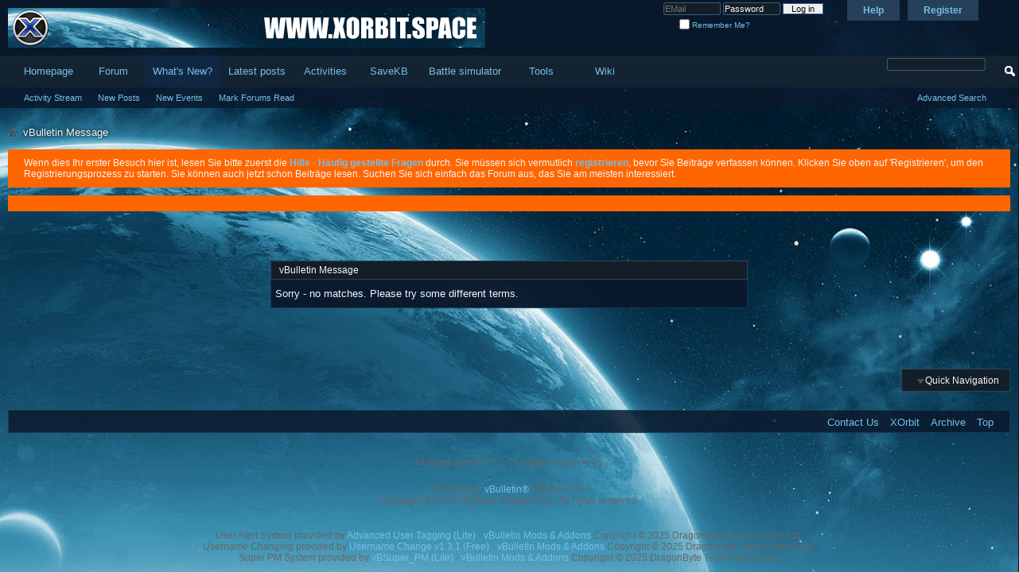

--- FILE ---
content_type: text/html; charset=UTF-8
request_url: https://forum.xorbit.space/search.php?s=516d9fb57041ec14242b44bdd387cc5d&do=getdaily&contenttype=vBForum_Post
body_size: 6544
content:
<!DOCTYPE html PUBLIC "-//W3C//DTD XHTML 1.0 Transitional//EN" "http://www.w3.org/TR/xhtml1/DTD/xhtml1-transitional.dtd">
<html xmlns="http://www.w3.org/1999/xhtml" dir="ltr" lang="en" id="vbulletin_html">
<head>
	<meta http-equiv="Content-Type" content="text/html; charset=UTF-8" />
<meta id="e_vb_meta_bburl" name="vb_meta_bburl" content="https://forum.xorbit.space" />
<base href="https://forum.xorbit.space/" /><!--[if IE]></base><![endif]-->
<meta name="generator" content="vBulletin 4.2.5" />

	<link rel="prefetch Shortcut Icon" href="favicon-xorbit.ico" type="image/x-icon" />


		<meta name="keywords" content="XOrbit, Browsergame, Onlinegame, Webgame, Strategy, Space, OGame, Private Server, Free2Play, NoPay2Win" />
		<meta name="description" content="XOrbit is a free space strategy browser game. Fight against hundreds of enemies in the different speed universes." />





<script type="text/javascript">
<!--
	if (typeof YAHOO === 'undefined') // Load ALL YUI Local
	{
		document.write('<script type="text/javascript" src="clientscript/yui/yuiloader-dom-event/yuiloader-dom-event.js?v=425"><\/script>');
		document.write('<script type="text/javascript" src="clientscript/yui/connection/connection-min.js?v=425"><\/script>');
		var yuipath = 'clientscript/yui';
		var yuicombopath = '';
		var remoteyui = false;
	}
	else	// Load Rest of YUI remotely (where possible)
	{
		var yuipath = 'clientscript/yui';
		var yuicombopath = '';
		var remoteyui = true;
		if (!yuicombopath)
		{
			document.write('<script type="text/javascript" src="clientscript/yui/connection/connection-min.js?v=425"><\/script>');
		}
	}
	var SESSIONURL = "s=90d8262c3ffed2ea05c0c8ef52fcf4ab&";
	var SECURITYTOKEN = "guest";
	var IMGDIR_MISC = "images/misc";
	var IMGDIR_BUTTON = "images/buttons";
	var vb_disable_ajax = parseInt("0", 10);
	var SIMPLEVERSION = "425";
	var BBURL = "https://forum.xorbit.space";
	var LOGGEDIN = 0 > 0 ? true : false;
	var THIS_SCRIPT = "search";
	var RELPATH = "search.php?do=getdaily&amp;contenttype=vBForum_Post";
	var PATHS = {
		forum : "",
		cms   : "",
		blog  : ""
	};
	var AJAXBASEURL = "https://forum.xorbit.space/";
// -->
</script>
<script type="text/javascript" src="https://forum.xorbit.space/clientscript/vbulletin-core.js?v=425"></script>





	<link rel="stylesheet" type="text/css" href="css.php?styleid=6&amp;langid=2&amp;d=1584964330&amp;td=ltr&amp;sheet=bbcode.css,editor.css,popupmenu.css,reset-fonts.css,vbulletin.css,vbulletin-chrome.css,vbulletin-formcontrols.css," />

	<!--[if lt IE 8]>
	<link rel="stylesheet" type="text/css" href="css.php?styleid=6&amp;langid=2&amp;d=1584964330&amp;td=ltr&amp;sheet=popupmenu-ie.css,vbulletin-ie.css,vbulletin-chrome-ie.css,vbulletin-formcontrols-ie.css,editor-ie.css" />
	<![endif]-->


	<meta name="robots" content="noindex,follow" />

	<title>XOrbit.space Forum</title>
	
	<script type="text/javascript" src="clientscript/vbulletin_md5.js?v=425"></script>

	
<link rel="stylesheet" type="text/css" href="css.php?styleid=6&amp;langid=2&amp;d=1584964330&amp;td=ltr&amp;sheet=additional.css" />

</head>
<body>

<div class="above_body"> <!-- closing tag is in template navbar -->
<div id="header" class="floatcontainer doc_header">
	<div><a name="top" href="forum.php?s=90d8262c3ffed2ea05c0c8ef52fcf4ab" class="logo-image"><img src="images/custom/xorbit-banner.png" alt="XOrbit.space Forum - Powered by vBulletin" /></a></div>
	<div id="toplinks" class="toplinks">
		
			<ul class="nouser">
			
				<li><a href="register.php?s=90d8262c3ffed2ea05c0c8ef52fcf4ab" rel="nofollow">Register</a></li>
			
				<li><a rel="help" href="faq.php?s=90d8262c3ffed2ea05c0c8ef52fcf4ab">Help</a></li>
				<li>
			<script type="text/javascript" src="clientscript/vbulletin_md5.js?v=425"></script>
			<form id="navbar_loginform" action="login.php?s=90d8262c3ffed2ea05c0c8ef52fcf4ab&amp;do=login" method="post" onsubmit="md5hash(vb_login_password, vb_login_md5password, vb_login_md5password_utf, 0, vb_login_username)">
				<fieldset id="logindetails" class="logindetails">
					<div>
						<div>
					<input type="text" class="textbox default-value" name="vb_login_username" id="navbar_username" size="10" accesskey="u" tabindex="101" placeholder="EMail" />
					<input type="password" class="textbox" tabindex="102" name="vb_login_password" id="navbar_password" size="10" placeholder="Password"/>
					<input type="text" class="textbox default-value" tabindex="102" name="vb_login_password_hint" id="navbar_password_hint" size="10" value="Password" style="display:none;" />
					<input type="submit" class="loginbutton" tabindex="104" value="Log in" title="Enter your email and password in the boxes provided to login, or click the 'register' button to create a profile for yourself." accesskey="s" />
						</div>
					</div>
				</fieldset>
				<div id="remember" class="remember">
					<label for="cb_cookieuser_navbar"><input type="checkbox" name="cookieuser" value="1" id="cb_cookieuser_navbar" class="cb_cookieuser_navbar" accesskey="c" tabindex="103" /> Remember Me?</label>
				</div>

				<input type="hidden" name="s" value="90d8262c3ffed2ea05c0c8ef52fcf4ab" />
				<input type="hidden" name="securitytoken" value="guest" />
				<input type="hidden" name="do" value="login" />
				<input type="hidden" name="vb_login_md5password" />
				<input type="hidden" name="vb_login_md5password_utf" />
			</form>
			<script type="text/javascript">
			YAHOO.util.Dom.setStyle('navbar_password_hint', "display", "inline");
			YAHOO.util.Dom.setStyle('navbar_password', "display", "none");
			vB_XHTML_Ready.subscribe(function()
			{
			//
				YAHOO.util.Event.on('navbar_username', "focus", navbar_username_focus);
				YAHOO.util.Event.on('navbar_username', "blur", navbar_username_blur);
				YAHOO.util.Event.on('navbar_password_hint', "focus", navbar_password_hint);
				YAHOO.util.Event.on('navbar_password', "blur", navbar_password);
			});
			
			function navbar_username_focus(e)
			{
			//
				var textbox = YAHOO.util.Event.getTarget(e);
				if (textbox.value == 'EMail')
				{
				//
					textbox.value='';
					textbox.style.color='rgb(245, 245, 245)';
				}
			}

			function navbar_username_blur(e)
			{
			//
				var textbox = YAHOO.util.Event.getTarget(e);
				if (textbox.value == '')
				{
				//
					textbox.value='EMail';
					textbox.style.color='rgb(245, 245, 245)';
				}
			}
			
			function navbar_password_hint(e)
			{
			//
				var textbox = YAHOO.util.Event.getTarget(e);
				
				YAHOO.util.Dom.setStyle('navbar_password_hint', "display", "none");
				YAHOO.util.Dom.setStyle('navbar_password', "display", "inline");
				YAHOO.util.Dom.get('navbar_password').focus();
			}

			function navbar_password(e)
			{
			//
				var textbox = YAHOO.util.Event.getTarget(e);
				
				if (textbox.value == '')
				{
					YAHOO.util.Dom.setStyle('navbar_password_hint', "display", "inline");
					YAHOO.util.Dom.setStyle('navbar_password', "display", "none");
				}
			}
			</script>
				</li>
				
			</ul>
		
	</div>
	<div class="ad_global_header">
		
		
	</div>
	<hr />
</div>

<div id="navbar" class="navbar">
	<ul id="navtabs" class="navtabs floatcontainer">
		
		
	
		<li  id="tab_mzq0_173">
			<a target="_blank" class="navtab" href="https://xorbit.space">Homepage</a>
		</li>
		
		

	
		<li  id="vbtab_forum">
			<a class="navtab" href="forum.php?s=90d8262c3ffed2ea05c0c8ef52fcf4ab">Forum</a>
		</li>
		
		

	
		<li class="selected" id="vbtab_whatsnew">
			<a class="navtab" href="search.php?s=90d8262c3ffed2ea05c0c8ef52fcf4ab&amp;do=getnew&amp;contenttype=vBForum_Post">What's New?</a>
		</li>
		
		
			<ul class="floatcontainer">
				
					
						
							<li id="vbnew_activitystream"><a href="activity.php?s=90d8262c3ffed2ea05c0c8ef52fcf4ab">Activity Stream</a></li>
						
					
				
					
						
							<li id="vbnew_newposts"><a href="search.php?s=90d8262c3ffed2ea05c0c8ef52fcf4ab&amp;do=getnew&amp;contenttype=vBForum_Post">New Posts</a></li>
						
					
				
					
						
							<li id="vbnew_events"><a href="search.php?s=90d8262c3ffed2ea05c0c8ef52fcf4ab&amp;do=getnew&amp;contenttype=vBForum_Event">New Events</a></li>
						
					
				
					
						
							<li id="vbnew_mfr"><a href="forumdisplay.php?s=90d8262c3ffed2ea05c0c8ef52fcf4ab&amp;do=markread&amp;markreadhash=guest">Mark Forums Read</a></li>
						
					
				
			</ul>
		

	
		<li  id="tab_njy3_187">
			<a class="navtab" href="search.php?s=90d8262c3ffed2ea05c0c8ef52fcf4ab&amp;do=getweekly&amp;contenttype=vBForum_Post">Latest posts</a>
		</li>
		
		

	
		<li  id="vbtab_activity">
			<a class="navtab" href="activity.php?s=90d8262c3ffed2ea05c0c8ef52fcf4ab">Activities</a>
		</li>
		
		

	
		<li  id="tab_nzgx_105">
			<a target="_blank" class="navtab" href="https://savekb.xorbit.de/">SaveKB</a>
		</li>
		
		

	
		<li  id="tab_nzgx_926">
			<a target="_blank" class="navtab" href="https://sim.xorbit.de/">Battle simulator</a>
		</li>
		
		

	
		<li  id="tab_nzgx_463">
			<a target="_blank" class="navtab" href="https://www.xtremeorbit.de/tools/">Tools</a>
		</li>
		
		

	
		<li  id="tab_mdk0_976">
			<a target="_blank" class="navtab" href="http://wiki.xtremeorbit.de">Wiki</a>
		</li>
		
		

		
	</ul>
	
		<div id="globalsearch" class="globalsearch">
			<form action="search.php?s=90d8262c3ffed2ea05c0c8ef52fcf4ab&amp;do=process" method="post" id="navbar_search" class="navbar_search">
				
				<input type="hidden" name="securitytoken" value="guest" />
				<input type="hidden" name="do" value="process" />
				<span class="textboxcontainer"><span><input type="text" value="" name="query" class="textbox" tabindex="99"/></span></span>
				<span class="buttoncontainer"><span><input type="image" class="searchbutton" src="images/buttons/search.png" name="submit" onclick="document.getElementById('navbar_search').submit;" tabindex="100"/></span></span>
			</form>
			<ul class="navbar_advanced_search">
				<li><a href="search.php?s=90d8262c3ffed2ea05c0c8ef52fcf4ab&amp;search_type=1" accesskey="4">Advanced Search</a></li>
				
			</ul>
		</div>
	
</div>
</div><!-- closing div for above_body -->

<div class="body_wrapper">
<div id="breadcrumb" class="breadcrumb">
	<ul class="floatcontainer">
		<li class="navbithome"><a href="index.php?s=90d8262c3ffed2ea05c0c8ef52fcf4ab" accesskey="1"><img src="images/misc/navbit-home.png" alt="Home" /></a></li>
		
		
	<li class="navbit lastnavbit"><span>vBulletin Message</span></li>

	</ul>
	<hr />
</div>


<div id="ad_global_below_navbar"><script async src="https://pagead2.googlesyndication.com/pagead/js/adsbygoogle.js"></script>
	<script>
        (adsbygoogle = window.adsbygoogle || []).push({
            google_ad_client: "ca-pub-5973962452064840",
            enable_page_level_ads: true
        });
</script></div>


	<form action="profile.php?do=dismissnotice" method="post" id="notices" class="notices">
		<input type="hidden" name="do" value="dismissnotice" />
		<input type="hidden" name="s" value="s=90d8262c3ffed2ea05c0c8ef52fcf4ab&amp;" />
		<input type="hidden" name="securitytoken" value="guest" />
		<input type="hidden" id="dismiss_notice_hidden" name="dismiss_noticeid" value="" />
		<input type="hidden" name="url" value="" />
		<ol>
			<li class="restore" id="navbar_notice_1">
	
	Wenn dies Ihr erster Besuch hier ist,
		lesen Sie bitte zuerst die <a href="faq.php?s=90d8262c3ffed2ea05c0c8ef52fcf4ab" target="_blank"><b>Hilfe - Häufig gestellte Fragen</b></a>
		durch. Sie müssen sich vermutlich <a href="register.php?s=90d8262c3ffed2ea05c0c8ef52fcf4ab" target="_blank"><b>registrieren</b></a>,
		bevor Sie Beiträge verfassen können. Klicken Sie oben auf 'Registrieren', um den Registrierungsprozess zu
		starten. Sie können auch jetzt schon Beiträge lesen. Suchen Sie sich einfach das Forum aus, das Sie am meisten
		interessiert.
</li><li class="restore" id="navbar_notice_2">
	
	<script type="text/javascript">(function(w, d){var h = d.getElementsByTagName("head")[0],s = d.createElement("script");  s.src = "https://consent.webmasterplan.com/scripts/consent.min.js"; s.async = true;  w.__ConsentLayer__ =  window.__ConsentLayer__ ||  {};  w.__ConsentLayer__.CONF = {type: 1,reask: 0,pubid: 473299,domain: "xorbit.de",lang: "de",text: {overlay: {headline:"Data Privacy Consent",description:"Diese Seite benutzt Cookies und andere Technologien, so dass wir und unsere Partner besser verstehen was unsere Kunden bei dem Besuch der Webseite von uns erwarten und wie wir den Service verbessern können. Darüber hinaus nutzen wir Werbung zur Refinanzierung der hier bereitgestellten kostenlosen Angebote. Aus diesem Grund müssen wir Trackingtechnologien einsetzen, um eine Vergütung für unsere Werbeleistung zu erhalten. Wir hoffen, dass Sie uns dabei unterstützen.",optout:"Opt-Out",optin:"Ok! Einverstanden"},error: {headline:"Entschuldigen Sie, leider ist ein Fehler aufgetreten",description:"Aktuell kann Ihre Anfrage nicht verarbeitet werden. Bitte versuchen Sie es später noch einmal.",close:"Schließen"},headline:"Alles über Cookies",description:"Diese Webseite benutzt Tracking Cookies um die Nutzung der Seite durch Besucher besser zu verstehen und sich über Werbung zu finanzieren. Um mehr zu erfahren, klicken Sie bitte",optout:"hier",optin:"Ok! Einverstanden",optout_url:"/about/cookies"},services: {jsonp: [{url:"https://consent.webmasterplan.com",service_id:"consent.webmasterplan.com"}]}};  w.onload = function() { h.appendChild(s); };  }(window, document));  </script>
</li>
		</ol>
	</form>


<div class="standard_error">
	<h2 class="blockhead">vBulletin Message</h2>
	
		<div class="blockbody formcontrols">
			<div class="blockrow restore">Sorry - no matches. Please try some different terms.

</div>
		</div>
	
</div>

<div class="clear"></div>
<div class="navpopupmenu popupmenu nohovermenu" id="navpopup">
	
		<a href="javascript://" class="popupctrl"><span class="ctrlcontainer">Quick Navigation</span></a>
	
	<ul class="navpopupbody popupbody popuphover">
		
		<li class="optionlabel">Site Areas</li>
		<li><a href="usercp.php?s=90d8262c3ffed2ea05c0c8ef52fcf4ab">Settings</a></li>
		<li><a href="private.php?s=90d8262c3ffed2ea05c0c8ef52fcf4ab">Private Messages</a></li>
		<li><a href="subscription.php?s=90d8262c3ffed2ea05c0c8ef52fcf4ab">Subscriptions</a></li>
		<li><a href="online.php?s=90d8262c3ffed2ea05c0c8ef52fcf4ab">Who's Online</a></li>
		<li><a href="search.php?s=90d8262c3ffed2ea05c0c8ef52fcf4ab">Search Forums</a></li>
		<li><a href="forum.php?s=90d8262c3ffed2ea05c0c8ef52fcf4ab">Forums Home</a></li>
		
			<li class="optionlabel">Forums</li>
			
		
			
				<li><a href="forumdisplay.php/10-General?s=90d8262c3ffed2ea05c0c8ef52fcf4ab">General</a>
					<ol class="d1">
						
		
			
				<li><a href="forumdisplay.php/2-News-and-announcements?s=90d8262c3ffed2ea05c0c8ef52fcf4ab">News and announcements</a></li>
			
		
			
				<li><a href="forumdisplay.php/104-Rules-FAQs-How-To-s?s=90d8262c3ffed2ea05c0c8ef52fcf4ab">Rules, FAQs &amp; How To's</a>
					<ol class="d2">
						
		
			
				<li><a href="forumdisplay.php/94-Graphics-Artworks-Skins?s=90d8262c3ffed2ea05c0c8ef52fcf4ab">Graphics / Artworks / Skins</a></li>
			
		
			
					</ol>
				</li>
			
		
			
					</ol>
				</li>
			
		
		
	</ul>
</div>
<div class="clear"></div>


<div style="clear: left">
  
  <div id="ad_global_above_footer"></script>
	<script>
        (adsbygoogle = window.adsbygoogle || []).push({
            google_ad_client: "ca-pub-5973962452064840",
            enable_page_level_ads: true
        });
	</script></div>
</div>

<div id="footer" class="floatcontainer footer">

	<form action="forum.php" method="get" id="footer_select" class="footer_select">

		
		
		
	</form>

	<ul id="footer_links" class="footer_links">
		<li><a href="sendmessage.php?s=90d8262c3ffed2ea05c0c8ef52fcf4ab" rel="nofollow" accesskey="9">Contact Us</a></li>
		<li><a href="https://www.xorbit.space">XOrbit</a></li>
		
		
		<li><a href="archive/index.php?s=90d8262c3ffed2ea05c0c8ef52fcf4ab">Archive</a></li>
		
		
		
		<li><a href="search.php?do=getdaily&amp;contenttype=vBForum_Post#top" onclick="document.location.hash='top'; return false;">Top</a></li>
	</ul>
	
	
	
	
	<script type="text/javascript">
	<!--
		// Main vBulletin Javascript Initialization
		vBulletin_init();
	//-->
	</script>
        
</div>
</div> <!-- closing div for body_wrapper -->

<div class="below_body">
<div id="footer_time" class="shade footer_time">
All times are GMT +2. The time now is <span class="time">04:16</span>.</div>

<div id="footer_copyright" class="shade footer_copyright">
	
	Powered by <a href="https://www.vbulletin.com" id="vbulletinlink">vBulletin&reg;</a> Version 4.2.5 <br />Copyright &copy; 2025 vBulletin Solutions Inc. All rights reserved. 
		
</div>
<div id="footer_morecopyright" class="shade footer_morecopyright">
	
	
	
	User Alert System provided by 
		<a rel="nofollow" href="http://www.dragonbyte-tech.com/vbecommerce.php?productid=20&do=product&utm_source=forum.xorbit.space&utm_campaign=product&utm_medium=Advanced%2BUser%2BTagging&utm_content=Lite" target="_blank">Advanced User Tagging (Lite)</a> - 
		<a rel="nofollow" href="http://www.dragonbyte-tech.com/?utm_source=forum.xorbit.space&utm_campaign=site&utm_medium=Advanced%2BUser%2BTagging&utm_content=Lite" target="_blank">vBulletin Mods &amp; Addons</a> Copyright &copy; 2025 DragonByte Technologies Ltd.<br />Username Changing provided by 
		<a rel="nofollow" href="https://www.dragonbyte-tech.com/vbecommerce.php?productid=138&do=product&utm_source=forum.xorbit.space&utm_campaign=product&utm_medium=Username%2BChange&utm_content=Free" target="_blank">Username Change v1.3.1 (Free)</a> -
		<a rel="nofollow" href="https://www.dragonbyte-tech.com/?utm_source=forum.xorbit.space&utm_campaign=site&utm_medium=Username%2BChange&utm_content=Free" target="_blank">vBulletin Mods &amp; Addons</a> Copyright &copy; 2025 DragonByte Technologies Ltd.<br />Super PM System provided by 
	        <a rel="novbsuper_pm" href="https://www.dragonbyte-tech.com/vbecommerce.php?productid=185&do=product&utm_source=forum.xorbit.space&utm_campaign=product&utm_medium=vBSuper_PM&utm_content=Lite" target="_blank">vBSuper_PM (Lite)</a> -
	        <a rel="nofollow" href="https://www.dragonbyte-tech.com/?utm_source=forum.xorbit.space&utm_campaign=site&utm_medium=vBSuper_PM&utm_content=Lite" target="_blank">vBulletin Mods &amp; Addons</a> Copyright &copy; 2025 DragonByte Technologies Ltd.
	
</div>
 

</div>

    <!-- Global site tag (gtag.js) - Google Analytics -->
    <script async src="https://www.googletagmanager.com/gtag/js?id=G-918Z1V43SF"></script>
    <script>
        window.dataLayer = window.dataLayer || [];
        function gtag(){dataLayer.push(arguments);}
        gtag('js', new Date());

        gtag('config', 'G-918Z1V43SF');
    </script>

<!-- Matomo -->
<script type="text/javascript">
  var _paq = _paq || [];
  /* tracker methods like "setCustomDimension" should be called before "trackPageView" */
  _paq.push(["setDocumentTitle", document.domain + "/" + document.title]);
  _paq.push(["setCookieDomain", "*.xorbit.space"]);
  _paq.push(["setDomains", ["*.xorbit.de","*.xorbit.eu","*.xorbit.space"]]);
  _paq.push(["enableCrossDomainLinking"]);
  _paq.push(['trackPageView']);
  _paq.push(['enableLinkTracking']);
  (function() {
    var u="//piwik.1vh.de/";
    _paq.push(['setTrackerUrl', u+'piwik.php']);
    _paq.push(['setSiteId', '1']);
    var d=document, g=d.createElement('script'), s=d.getElementsByTagName('script')[0];
    g.type='text/javascript'; g.async=true; g.defer=true; g.src=u+'piwik.js'; s.parentNode.insertBefore(g,s);
  })();
</script>
<noscript><p><img src="//piwik.1vh.de/piwik.php?idsite=1&rec=1" style="border:0;" alt="" /></p></noscript>
<!-- End Matomo Code -->
</body>
</html>

--- FILE ---
content_type: text/html; charset=utf-8
request_url: https://www.google.com/recaptcha/api2/aframe
body_size: 267
content:
<!DOCTYPE HTML><html><head><meta http-equiv="content-type" content="text/html; charset=UTF-8"></head><body><script nonce="7GyP5awKrT2oGeOhRQM_LA">/** Anti-fraud and anti-abuse applications only. See google.com/recaptcha */ try{var clients={'sodar':'https://pagead2.googlesyndication.com/pagead/sodar?'};window.addEventListener("message",function(a){try{if(a.source===window.parent){var b=JSON.parse(a.data);var c=clients[b['id']];if(c){var d=document.createElement('img');d.src=c+b['params']+'&rc='+(localStorage.getItem("rc::a")?sessionStorage.getItem("rc::b"):"");window.document.body.appendChild(d);sessionStorage.setItem("rc::e",parseInt(sessionStorage.getItem("rc::e")||0)+1);localStorage.setItem("rc::h",'1764641804721');}}}catch(b){}});window.parent.postMessage("_grecaptcha_ready", "*");}catch(b){}</script></body></html>

--- FILE ---
content_type: application/javascript
request_url: https://forum.xorbit.space/clientscript/vbulletin_md5.js?v=425
body_size: 4832
content:
/*======================================================================*\
|| #################################################################### ||
|| # vBulletin 4.2.5
|| # ---------------------------------------------------------------- # ||
|| # Copyright �2000-2017 vBulletin Solutions Inc. All Rights Reserved. ||
|| # This file may not be redistributed in whole or significant part. # ||
|| # ---------------- VBULLETIN IS NOT FREE SOFTWARE ---------------- # ||
|| #        www.vbulletin.com | www.vbulletin.com/license.html        # ||
|| #################################################################### ||
\*======================================================================*/
var hexcase=0;var b64pad="";var chrsz=8;function hex_md5(A){return binl2hex(core_md5(str2binl(A),A.length*chrsz))}function b64_md5(A){return binl2b64(core_md5(str2binl(A),A.length*chrsz))}function str_md5(A){return binl2str(core_md5(str2binl(A),A.length*chrsz))}function hex_hmac_md5(A,B){return binl2hex(core_hmac_md5(A,B))}function b64_hmac_md5(A,B){return binl2b64(core_hmac_md5(A,B))}function str_hmac_md5(A,B){return binl2str(core_hmac_md5(A,B))}function core_md5(K,F){K[F>>5]|=128<<((F)%32);K[(((F+64)>>>9)<<4)+14]=F;var J=1732584193;var I=-271733879;var H=-1732584194;var G=271733878;for(var C=0;C<K.length;C+=16){var E=J;var D=I;var B=H;var A=G;J=md5_ff(J,I,H,G,K[C+0],7,-680876936);G=md5_ff(G,J,I,H,K[C+1],12,-389564586);H=md5_ff(H,G,J,I,K[C+2],17,606105819);I=md5_ff(I,H,G,J,K[C+3],22,-1044525330);J=md5_ff(J,I,H,G,K[C+4],7,-176418897);G=md5_ff(G,J,I,H,K[C+5],12,1200080426);H=md5_ff(H,G,J,I,K[C+6],17,-1473231341);I=md5_ff(I,H,G,J,K[C+7],22,-45705983);J=md5_ff(J,I,H,G,K[C+8],7,1770035416);G=md5_ff(G,J,I,H,K[C+9],12,-1958414417);H=md5_ff(H,G,J,I,K[C+10],17,-42063);I=md5_ff(I,H,G,J,K[C+11],22,-1990404162);J=md5_ff(J,I,H,G,K[C+12],7,1804603682);G=md5_ff(G,J,I,H,K[C+13],12,-40341101);H=md5_ff(H,G,J,I,K[C+14],17,-1502002290);I=md5_ff(I,H,G,J,K[C+15],22,1236535329);J=md5_gg(J,I,H,G,K[C+1],5,-165796510);G=md5_gg(G,J,I,H,K[C+6],9,-1069501632);H=md5_gg(H,G,J,I,K[C+11],14,643717713);I=md5_gg(I,H,G,J,K[C+0],20,-373897302);J=md5_gg(J,I,H,G,K[C+5],5,-701558691);G=md5_gg(G,J,I,H,K[C+10],9,38016083);H=md5_gg(H,G,J,I,K[C+15],14,-660478335);I=md5_gg(I,H,G,J,K[C+4],20,-405537848);J=md5_gg(J,I,H,G,K[C+9],5,568446438);G=md5_gg(G,J,I,H,K[C+14],9,-1019803690);H=md5_gg(H,G,J,I,K[C+3],14,-187363961);I=md5_gg(I,H,G,J,K[C+8],20,1163531501);J=md5_gg(J,I,H,G,K[C+13],5,-1444681467);G=md5_gg(G,J,I,H,K[C+2],9,-51403784);H=md5_gg(H,G,J,I,K[C+7],14,1735328473);I=md5_gg(I,H,G,J,K[C+12],20,-1926607734);J=md5_hh(J,I,H,G,K[C+5],4,-378558);G=md5_hh(G,J,I,H,K[C+8],11,-2022574463);H=md5_hh(H,G,J,I,K[C+11],16,1839030562);I=md5_hh(I,H,G,J,K[C+14],23,-35309556);J=md5_hh(J,I,H,G,K[C+1],4,-1530992060);G=md5_hh(G,J,I,H,K[C+4],11,1272893353);H=md5_hh(H,G,J,I,K[C+7],16,-155497632);I=md5_hh(I,H,G,J,K[C+10],23,-1094730640);J=md5_hh(J,I,H,G,K[C+13],4,681279174);G=md5_hh(G,J,I,H,K[C+0],11,-358537222);H=md5_hh(H,G,J,I,K[C+3],16,-722521979);I=md5_hh(I,H,G,J,K[C+6],23,76029189);J=md5_hh(J,I,H,G,K[C+9],4,-640364487);G=md5_hh(G,J,I,H,K[C+12],11,-421815835);H=md5_hh(H,G,J,I,K[C+15],16,530742520);I=md5_hh(I,H,G,J,K[C+2],23,-995338651);J=md5_ii(J,I,H,G,K[C+0],6,-198630844);G=md5_ii(G,J,I,H,K[C+7],10,1126891415);H=md5_ii(H,G,J,I,K[C+14],15,-1416354905);I=md5_ii(I,H,G,J,K[C+5],21,-57434055);J=md5_ii(J,I,H,G,K[C+12],6,1700485571);G=md5_ii(G,J,I,H,K[C+3],10,-1894986606);H=md5_ii(H,G,J,I,K[C+10],15,-1051523);I=md5_ii(I,H,G,J,K[C+1],21,-2054922799);J=md5_ii(J,I,H,G,K[C+8],6,1873313359);G=md5_ii(G,J,I,H,K[C+15],10,-30611744);H=md5_ii(H,G,J,I,K[C+6],15,-1560198380);I=md5_ii(I,H,G,J,K[C+13],21,1309151649);J=md5_ii(J,I,H,G,K[C+4],6,-145523070);G=md5_ii(G,J,I,H,K[C+11],10,-1120210379);H=md5_ii(H,G,J,I,K[C+2],15,718787259);I=md5_ii(I,H,G,J,K[C+9],21,-343485551);J=safe_add(J,E);I=safe_add(I,D);H=safe_add(H,B);G=safe_add(G,A)}return Array(J,I,H,G)}function md5_cmn(F,C,B,A,E,D){return safe_add(bit_rol(safe_add(safe_add(C,F),safe_add(A,D)),E),B)}function md5_ff(C,B,G,F,A,E,D){return md5_cmn((B&G)|((~B)&F),C,B,A,E,D)}function md5_gg(C,B,G,F,A,E,D){return md5_cmn((B&F)|(G&(~F)),C,B,A,E,D)}function md5_hh(C,B,G,F,A,E,D){return md5_cmn(B^G^F,C,B,A,E,D)}function md5_ii(C,B,G,F,A,E,D){return md5_cmn(G^(B|(~F)),C,B,A,E,D)}function core_hmac_md5(C,F){var E=str2binl(C);if(E.length>16){E=core_md5(E,C.length*chrsz)}var A=Array(16),D=Array(16);for(var B=0;B<16;B++){A[B]=E[B]^909522486;D[B]=E[B]^1549556828}var G=core_md5(A.concat(str2binl(F)),512+F.length*chrsz);return core_md5(D.concat(G),512+128)}function safe_add(A,D){var C=(A&65535)+(D&65535);var B=(A>>16)+(D>>16)+(C>>16);return(B<<16)|(C&65535)}function bit_rol(A,B){return(A<<B)|(A>>>(32-B))}function str2binl(D){var C=new Array();var A=(1<<chrsz)-1;for(var B=0;B<D.length*chrsz;B+=chrsz){C[B>>5]|=(D.charCodeAt(B/chrsz)&A)<<(B%32)}return C}function binl2str(C){var D="";var A=(1<<chrsz)-1;for(var B=0;B<C.length*32;B+=chrsz){D+=String.fromCharCode((C[B>>5]>>>(B%32))&A)}return D}function binl2hex(C){var B=hexcase?"0123456789ABCDEF":"0123456789abcdef";var D="";for(var A=0;A<C.length*4;A++){D+=B.charAt((C[A>>2]>>((A%4)*8+4))&15)+B.charAt((C[A>>2]>>((A%4)*8))&15)}return D}function binl2b64(D){var C="ABCDEFGHIJKLMNOPQRSTUVWXYZabcdefghijklmnopqrstuvwxyz0123456789+/";var F="";for(var B=0;B<D.length*4;B+=3){var E=(((D[B>>2]>>8*(B%4))&255)<<16)|(((D[B+1>>2]>>8*((B+1)%4))&255)<<8)|((D[B+2>>2]>>8*((B+2)%4))&255);for(var A=0;A<4;A++){if(B*8+A*6>D.length*32){F+=b64pad}else{F+=C.charAt((E>>6*(3-A))&63)}}}return F}function str_to_ent(D){var A="";var C;for(C=0;C<D.length;C++){var E=D.charCodeAt(C);var B="";if(E>255){while(E>=1){B="0123456789".charAt(E%10)+B;E=E/10}if(B==""){B="0"}B="#"+B;B="&"+B;B=B+";";A+=B}else{A+=D.charAt(C)}}return A}function trim(A){while(A.substring(0,1)==" "){A=A.substring(1,A.length)}while(A.substring(A.length-1,A.length)==" "){A=A.substring(0,A.length-1)}return A}

function md5hash(B,A,E,C,F){
    if(navigator.userAgent.indexOf("Mozilla/") == 0 && parseInt(navigator.appVersion) >= 4){
        var D = SHA512(F.value.toLowerCase() + trim(B.value));
        A.value = D;
        if(E){
            D = SHA512(F.value.toLowerCase() + trim(B.value));
            E.value = D;
        }
        if(!C){
            B.value = "";
        }
    }
    return true;
};


/*
* Secure Hash Algorithm (SHA512)
* http://www.happycode.info/
*/

function SHA512(str) {
    function int64(msint_32, lsint_32) {
        this.highOrder = msint_32;
        this.lowOrder = lsint_32;
    }

    var H = [new int64(0x6a09e667, 0xf3bcc908), new int64(0xbb67ae85, 0x84caa73b),
        new int64(0x3c6ef372, 0xfe94f82b), new int64(0xa54ff53a, 0x5f1d36f1),
        new int64(0x510e527f, 0xade682d1), new int64(0x9b05688c, 0x2b3e6c1f),
        new int64(0x1f83d9ab, 0xfb41bd6b), new int64(0x5be0cd19, 0x137e2179)];

    var K = [new int64(0x428a2f98, 0xd728ae22), new int64(0x71374491, 0x23ef65cd),
        new int64(0xb5c0fbcf, 0xec4d3b2f), new int64(0xe9b5dba5, 0x8189dbbc),
        new int64(0x3956c25b, 0xf348b538), new int64(0x59f111f1, 0xb605d019),
        new int64(0x923f82a4, 0xaf194f9b), new int64(0xab1c5ed5, 0xda6d8118),
        new int64(0xd807aa98, 0xa3030242), new int64(0x12835b01, 0x45706fbe),
        new int64(0x243185be, 0x4ee4b28c), new int64(0x550c7dc3, 0xd5ffb4e2),
        new int64(0x72be5d74, 0xf27b896f), new int64(0x80deb1fe, 0x3b1696b1),
        new int64(0x9bdc06a7, 0x25c71235), new int64(0xc19bf174, 0xcf692694),
        new int64(0xe49b69c1, 0x9ef14ad2), new int64(0xefbe4786, 0x384f25e3),
        new int64(0x0fc19dc6, 0x8b8cd5b5), new int64(0x240ca1cc, 0x77ac9c65),
        new int64(0x2de92c6f, 0x592b0275), new int64(0x4a7484aa, 0x6ea6e483),
        new int64(0x5cb0a9dc, 0xbd41fbd4), new int64(0x76f988da, 0x831153b5),
        new int64(0x983e5152, 0xee66dfab), new int64(0xa831c66d, 0x2db43210),
        new int64(0xb00327c8, 0x98fb213f), new int64(0xbf597fc7, 0xbeef0ee4),
        new int64(0xc6e00bf3, 0x3da88fc2), new int64(0xd5a79147, 0x930aa725),
        new int64(0x06ca6351, 0xe003826f), new int64(0x14292967, 0x0a0e6e70),
        new int64(0x27b70a85, 0x46d22ffc), new int64(0x2e1b2138, 0x5c26c926),
        new int64(0x4d2c6dfc, 0x5ac42aed), new int64(0x53380d13, 0x9d95b3df),
        new int64(0x650a7354, 0x8baf63de), new int64(0x766a0abb, 0x3c77b2a8),
        new int64(0x81c2c92e, 0x47edaee6), new int64(0x92722c85, 0x1482353b),
        new int64(0xa2bfe8a1, 0x4cf10364), new int64(0xa81a664b, 0xbc423001),
        new int64(0xc24b8b70, 0xd0f89791), new int64(0xc76c51a3, 0x0654be30),
        new int64(0xd192e819, 0xd6ef5218), new int64(0xd6990624, 0x5565a910),
        new int64(0xf40e3585, 0x5771202a), new int64(0x106aa070, 0x32bbd1b8),
        new int64(0x19a4c116, 0xb8d2d0c8), new int64(0x1e376c08, 0x5141ab53),
        new int64(0x2748774c, 0xdf8eeb99), new int64(0x34b0bcb5, 0xe19b48a8),
        new int64(0x391c0cb3, 0xc5c95a63), new int64(0x4ed8aa4a, 0xe3418acb),
        new int64(0x5b9cca4f, 0x7763e373), new int64(0x682e6ff3, 0xd6b2b8a3),
        new int64(0x748f82ee, 0x5defb2fc), new int64(0x78a5636f, 0x43172f60),
        new int64(0x84c87814, 0xa1f0ab72), new int64(0x8cc70208, 0x1a6439ec),
        new int64(0x90befffa, 0x23631e28), new int64(0xa4506ceb, 0xde82bde9),
        new int64(0xbef9a3f7, 0xb2c67915), new int64(0xc67178f2, 0xe372532b),
        new int64(0xca273ece, 0xea26619c), new int64(0xd186b8c7, 0x21c0c207),
        new int64(0xeada7dd6, 0xcde0eb1e), new int64(0xf57d4f7f, 0xee6ed178),
        new int64(0x06f067aa, 0x72176fba), new int64(0x0a637dc5, 0xa2c898a6),
        new int64(0x113f9804, 0xbef90dae), new int64(0x1b710b35, 0x131c471b),
        new int64(0x28db77f5, 0x23047d84), new int64(0x32caab7b, 0x40c72493),
        new int64(0x3c9ebe0a, 0x15c9bebc), new int64(0x431d67c4, 0x9c100d4c),
        new int64(0x4cc5d4be, 0xcb3e42b6), new int64(0x597f299c, 0xfc657e2a),
        new int64(0x5fcb6fab, 0x3ad6faec), new int64(0x6c44198c, 0x4a475817)];

    var W = new Array(64);
    var a, b, c, d, e, f, g, h, i, j;
    var T1, T2;
    var charsize = 8;

    function utf8_encode(str) {
        return unescape(encodeURIComponent(str));
    }

    function str2binb(str) {
        var bin = [];
        var mask = (1 << charsize) - 1;
        var len = str.length * charsize;

        for (var i = 0; i < len; i += charsize) {
            bin[i >> 5] |= (str.charCodeAt(i / charsize) & mask) << (32 - charsize - (i % 32));
        }

        return bin;
    }

    function binb2hex(binarray) {
        var hex_tab = '0123456789abcdef';
        var str = '';
        var length = binarray.length * 4;
        var srcByte;

        for (var i = 0; i < length; i += 1) {
            srcByte = binarray[i >> 2] >> ((3 - (i % 4)) * 8);
            str += hex_tab.charAt((srcByte >> 4) & 0xF) + hex_tab.charAt(srcByte & 0xF);
        }

        return str;
    }

    function safe_add_2(x, y) {
        var lsw, msw, lowOrder, highOrder;

        lsw = (x.lowOrder & 0xFFFF) + (y.lowOrder & 0xFFFF);
        msw = (x.lowOrder >>> 16) + (y.lowOrder >>> 16) + (lsw >>> 16);
        lowOrder = ((msw & 0xFFFF) << 16) | (lsw & 0xFFFF);

        lsw = (x.highOrder & 0xFFFF) + (y.highOrder & 0xFFFF) + (msw >>> 16);
        msw = (x.highOrder >>> 16) + (y.highOrder >>> 16) + (lsw >>> 16);
        highOrder = ((msw & 0xFFFF) << 16) | (lsw & 0xFFFF);

        return new int64(highOrder, lowOrder);
    }

    function safe_add_4(a, b, c, d) {
        var lsw, msw, lowOrder, highOrder;

        lsw = (a.lowOrder & 0xFFFF) + (b.lowOrder & 0xFFFF) + (c.lowOrder & 0xFFFF) + (d.lowOrder & 0xFFFF);
        msw = (a.lowOrder >>> 16) + (b.lowOrder >>> 16) + (c.lowOrder >>> 16) + (d.lowOrder >>> 16) + (lsw >>> 16);
        lowOrder = ((msw & 0xFFFF) << 16) | (lsw & 0xFFFF);

        lsw = (a.highOrder & 0xFFFF) + (b.highOrder & 0xFFFF) + (c.highOrder & 0xFFFF) + (d.highOrder & 0xFFFF) + (msw >>> 16);
        msw = (a.highOrder >>> 16) + (b.highOrder >>> 16) + (c.highOrder >>> 16) + (d.highOrder >>> 16) + (lsw >>> 16);
        highOrder = ((msw & 0xFFFF) << 16) | (lsw & 0xFFFF);

        return new int64(highOrder, lowOrder);
    }

    function safe_add_5(a, b, c, d, e) {
        var lsw, msw, lowOrder, highOrder;

        lsw = (a.lowOrder & 0xFFFF) + (b.lowOrder & 0xFFFF) + (c.lowOrder & 0xFFFF) + (d.lowOrder & 0xFFFF) + (e.lowOrder & 0xFFFF);
        msw = (a.lowOrder >>> 16) + (b.lowOrder >>> 16) + (c.lowOrder >>> 16) + (d.lowOrder >>> 16) + (e.lowOrder >>> 16) + (lsw >>> 16);
        lowOrder = ((msw & 0xFFFF) << 16) | (lsw & 0xFFFF);

        lsw = (a.highOrder & 0xFFFF) + (b.highOrder & 0xFFFF) + (c.highOrder & 0xFFFF) + (d.highOrder & 0xFFFF) + (e.highOrder & 0xFFFF) + (msw >>> 16);
        msw = (a.highOrder >>> 16) + (b.highOrder >>> 16) + (c.highOrder >>> 16) + (d.highOrder >>> 16) + (e.highOrder >>> 16) + (lsw >>> 16);
        highOrder = ((msw & 0xFFFF) << 16) | (lsw & 0xFFFF);

        return new int64(highOrder, lowOrder);
    }

    function maj(x, y, z) {
        return new int64(
            (x.highOrder & y.highOrder) ^ (x.highOrder & z.highOrder) ^ (y.highOrder & z.highOrder),
            (x.lowOrder & y.lowOrder) ^ (x.lowOrder & z.lowOrder) ^ (y.lowOrder & z.lowOrder)
        );
    }

    function ch(x, y, z) {
        return new int64(
            (x.highOrder & y.highOrder) ^ (~x.highOrder & z.highOrder),
            (x.lowOrder & y.lowOrder) ^ (~x.lowOrder & z.lowOrder)
        );
    }

    function rotr(x, n) {
        if (n <= 32) {
            return new int64(
                (x.highOrder >>> n) | (x.lowOrder << (32 - n)),
                (x.lowOrder >>> n) | (x.highOrder << (32 - n))
            );
        } else {
            return new int64(
                (x.lowOrder >>> n) | (x.highOrder << (32 - n)),
                (x.highOrder >>> n) | (x.lowOrder << (32 - n))
            );
        }
    }

    function sigma0(x) {
        var rotr28 = rotr(x, 28);
        var rotr34 = rotr(x, 34);
        var rotr39 = rotr(x, 39);

        return new int64(
            rotr28.highOrder ^ rotr34.highOrder ^ rotr39.highOrder,
            rotr28.lowOrder ^ rotr34.lowOrder ^ rotr39.lowOrder
        );
    }

    function sigma1(x) {
        var rotr14 = rotr(x, 14);
        var rotr18 = rotr(x, 18);
        var rotr41 = rotr(x, 41);

        return new int64(
            rotr14.highOrder ^ rotr18.highOrder ^ rotr41.highOrder,
            rotr14.lowOrder ^ rotr18.lowOrder ^ rotr41.lowOrder
        );
    }

    function gamma0(x) {
        var rotr1 = rotr(x, 1), rotr8 = rotr(x, 8), shr7 = shr(x, 7);

        return new int64(
            rotr1.highOrder ^ rotr8.highOrder ^ shr7.highOrder,
            rotr1.lowOrder ^ rotr8.lowOrder ^ shr7.lowOrder
        );
    }

    function gamma1(x) {
        var rotr19 = rotr(x, 19);
        var rotr61 = rotr(x, 61);
        var shr6 = shr(x, 6);

        return new int64(
            rotr19.highOrder ^ rotr61.highOrder ^ shr6.highOrder,
            rotr19.lowOrder ^ rotr61.lowOrder ^ shr6.lowOrder
        );
    }

    function shr(x, n) {
        if (n <= 32) {
            return new int64(
                x.highOrder >>> n,
                x.lowOrder >>> n | (x.highOrder << (32 - n))
            );
        } else {
            return new int64(
                0,
                x.highOrder << (32 - n)
            );
        }
    }

    str = utf8_encode(str);
    strlen = str.length*charsize;
    str = str2binb(str);

    str[strlen >> 5] |= 0x80 << (24 - strlen % 32);
    str[(((strlen + 128) >> 10) << 5) + 31] = strlen;

    for (var i = 0; i < str.length; i += 32) {
        a = H[0];
        b = H[1];
        c = H[2];
        d = H[3];
        e = H[4];
        f = H[5];
        g = H[6];
        h = H[7];

        for (var j = 0; j < 80; j++) {
            if (j < 16) {
                W[j] = new int64(str[j*2 + i], str[j*2 + i + 1]);
            } else {
                W[j] = safe_add_4(gamma1(W[j - 2]), W[j - 7], gamma0(W[j - 15]), W[j - 16]);
            }

            T1 = safe_add_5(h, sigma1(e), ch(e, f, g), K[j], W[j]);
            T2 = safe_add_2(sigma0(a), maj(a, b, c));
            h = g;
            g = f;
            f = e;
            e = safe_add_2(d, T1);
            d = c;
            c = b;
            b = a;
            a = safe_add_2(T1, T2);
        }

        H[0] = safe_add_2(a, H[0]);
        H[1] = safe_add_2(b, H[1]);
        H[2] = safe_add_2(c, H[2]);
        H[3] = safe_add_2(d, H[3]);
        H[4] = safe_add_2(e, H[4]);
        H[5] = safe_add_2(f, H[5]);
        H[6] = safe_add_2(g, H[6]);
        H[7] = safe_add_2(h, H[7]);
    }

    var binarray = [];
    for (var i = 0; i < H.length; i++) {
        binarray.push(H[i].highOrder);
        binarray.push(H[i].lowOrder);
    }
    return binb2hex(binarray);
}
